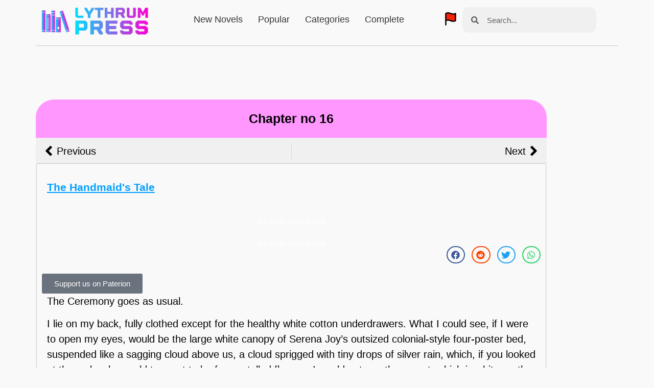

--- FILE ---
content_type: text/html; charset=utf-8
request_url: https://www.google.com/recaptcha/api2/aframe
body_size: -86
content:
<!DOCTYPE HTML><html><head><meta http-equiv="content-type" content="text/html; charset=UTF-8"></head><body><script nonce="SUtTsVoAP5HP57UWUnPSgA">/** Anti-fraud and anti-abuse applications only. See google.com/recaptcha */ try{var clients={'sodar':'https://pagead2.googlesyndication.com/pagead/sodar?'};window.addEventListener("message",function(a){try{if(a.source===window.parent){var b=JSON.parse(a.data);var c=clients[b['id']];if(c){var d=document.createElement('img');d.src=c+b['params']+'&rc='+(localStorage.getItem("rc::a")?sessionStorage.getItem("rc::b"):"");window.document.body.appendChild(d);sessionStorage.setItem("rc::e",parseInt(sessionStorage.getItem("rc::e")||0)+1);localStorage.setItem("rc::h",'1769019812370');}}}catch(b){}});window.parent.postMessage("_grecaptcha_ready", "*");}catch(b){}</script></body></html>